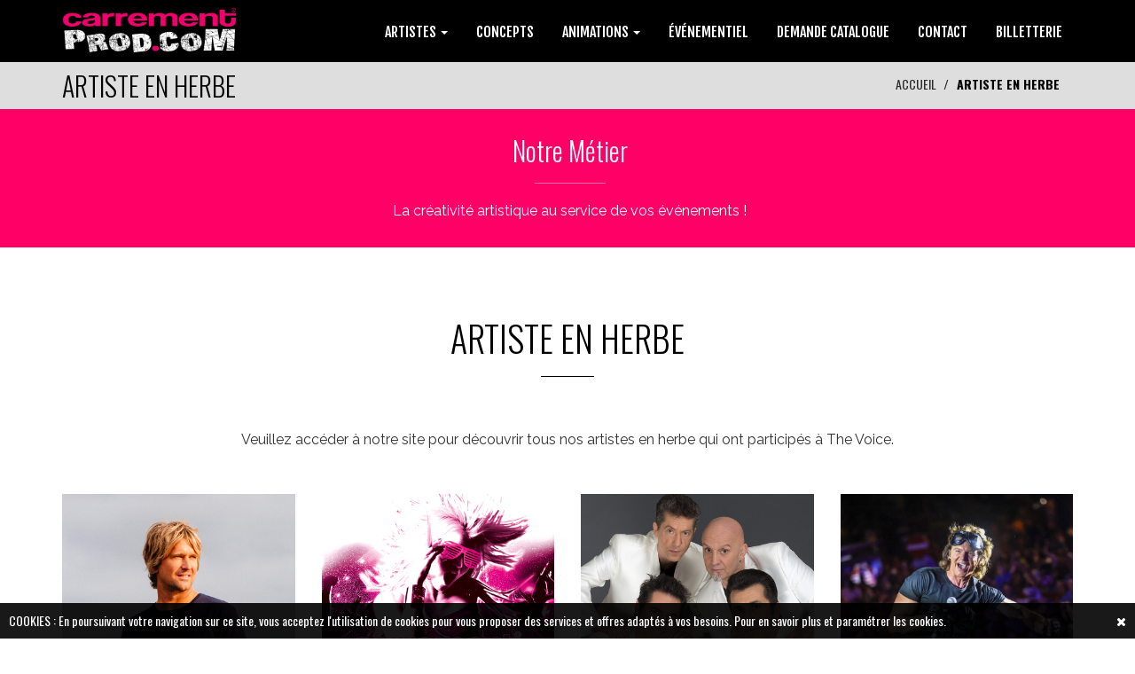

--- FILE ---
content_type: text/html; charset=UTF-8
request_url: https://www.carrementprod.com/artiste-en-herbe.html
body_size: 18997
content:
<!DOCTYPE html>
<html lang="fr">
  <head>
  <meta charset="utf-8">
    <!--[if IE]><meta http-equiv="x-ua-compatible" content="IE=9" /><![endif]-->
    <meta name="viewport" content="width=device-width, initial-scale=1">
    <title>ARTISTE EN HERBE - CARREMENT PROD</title>
    <meta charset="utf-8">
    <meta name="format-detection" content="telephone=no" />
    <meta name="keywords" content="artiste en herbe, societe organisatrice de spectacle, event lyon, agence de spectacle cantal, location machine a mousse 54, location canon mousse moins chers, vip romain des marseillais, programmation festival paris, organisation de soiree prestige, agence de spectacles dordogne, agence de spectacles var, une location de salle pour une soir, location canon neige 53, acheter un spectacle auvergne rhone alpes, louer didier gustin officiel, location machine a mousse 52, la petite culotte en spectacle, danseur dancefloor, systheme de sonorisation professionnel l acoustic, evenementiel toulouse, carement dancefloor" />
    <meta name="description" content="Veuillez accéder à notre site pour découvrir tous nos artistes en herbe qui ont participés à The Voice. " />
        <meta name="rating" content="general">
    <meta name="language" content="fr">
    <meta name="author" content="CARREMENT PROD &reg;" />
    <meta name="geography" content="SAINT CERE, France, 46400" />
    <meta name="copyright" content="2026 CARREMENT PROD &reg;">
    <meta name="date-creation-yyyymmdd" content="20251225">
    <meta name="Date-Revision-yyyymmdd" content="20260123">
    <meta name="expires" content="never">
    <meta name="revisit-after" content="15 days">
    <meta name="robots" content="all">
       
    <meta name="mobile-web-app-capable" content="yes">
    <meta name="apple-mobile-web-app-capable" content="yes">
    <meta name="apple-mobile-web-app-status-bar-style" content="black">
    <meta name="apple-mobile-web-app-title" content="CARREMENT PROD">
    
    
    <meta property="og:title" content="ARTISTE EN HERBE - CARREMENT PROD" />
    <meta property="og:description" content="Veuillez accéder à notre site pour découvrir tous nos artistes en herbe qui ont participés à The Voice. " />
    <meta property="og:type" content="website" />
    <meta property="og:url" content="https://www.carrementprod.com/artiste-en-herbe.html" />
    <meta property="og:image" content="https://www.carrementprod.com/img/logo_fb.jpg" />
    <meta property="og:site_name" content="CARREMENT PROD" />
    
    <meta http-equiv="x-dns-prefetch-control" content="on" />
    
    <link rel="shortcut icon" href="img/favicon.ico" type="image/x-icon">
    <link rel="apple-touch-icon" href="img/apple-touch-icon.png">
    <link rel="apple-touch-icon" sizes="72x72" href="img/apple-touch-icon-72x72.png">
    <link rel="apple-touch-icon" sizes="114x114" href="img/apple-touch-icon-114x114.png">

    <link rel="stylesheet" href="https://code.jquery.com/ui/1.11.4/themes/smoothness/jquery-ui.css">
    <link rel="stylesheet" type="text/css"  href="css/bootstrap.css">
    <link rel="stylesheet" type="text/css" href="fonts/font-awesome/css/font-awesome.css">
    <link rel="stylesheet" type="text/css" href="fonts/icons/flaticon.css">
	<link rel="stylesheet" href="css/nivo-lightbox.css" >
    <link rel="stylesheet" href="css/nivo_lightbox_themes/default/default.css">
	
    <link rel="stylesheet" type="text/css" href="css/dcsns_wall.css" media="all" />
    
    <link rel="stylesheet" type="text/css" href="css/jquery.bxslider.css">
    <link href="css/owl.carousel.css" rel="stylesheet" media="screen">
    <link href="css/owl.theme.css" rel="stylesheet" media="screen">
	
    <link rel="stylesheet" type="text/css"  href="css/style.css?d=20260125194458">
    <link rel="stylesheet" type="text/css" href="css/menu2.css?d=20260125194458">
	<link rel="stylesheet" type="text/css" href="css/responsive.css?d=20260125194458">
    <link rel="stylesheet" type="text/css" href="css/animate.css?d=20260125194458">



    <!-- Variable color
    ================================================== -->
    <style>
html { font-family: 'oswald', sans-serif !important; }

#general { width:1170px; margin:auto; position:relative;}

#btn_up { display:none;bottom:50px;position:fixed;z-index:3000;right:20px;background:rgb(0,0,0);color:#fff;padding:16px 20px;cursor:pointer;border-radius:4px; }
#btn_up:hover { background:#FF0066; }
h1 { font-family: 'Oswald', sans-serif!important; }
h2 { font-family: 'Oswald', sans-serif!important; }
h3 { font-family: 'Oswald', sans-serif!important; }
h4 { font-family: 'Oswald', sans-serif!important; }
h5 { font-family: 'Oswald', sans-serif!important; }
	
.numbering { background: url(img/photo1_6dd13077171322f47489787d3da91ff1.jpg) no-repeat center top fixed; background-size: cover; }
.en-cta { background:#FF0066 url(img/photo2_33062a2b52b5cb3652c3ee4bb6321638.jpg); }
.en-cta .overlay {
	background-color:rgba(0,0,0,0.60);	
	background-image:url(../img/pattern.png) !important;
}
.en-cta h2 {
text-shadow: 4px 4px 4px black, 4px 4px 4px black;
}
.en-cta small {
text-shadow: 4px 4px 4px black, 4px 4px 4px black;
}
#cssmenu > ul > li > a { padding: 15px 20px;
border-bottom: 1px solid #fff;cursor: pointer;z-index: 2;font-size: 14px; text-decoration: none; color: #ffffff;text-shadow: 0 1px 1px rgba(0, 0, 0, 0.35);background: #000000;background:webkit-linear-gradient(#000000, #000000);background:-moz-linear-gradient(#000000, #000000);background: -o-linear-gradient(#000000, #000000); background: -ms-linear-gradient(#000000, #000000); background: linear-gradient(#000000, #000000);box-shadow: inset 0 1px 0 rgba(255, 255, 255, 0.15); }
#cssmenu > ul > li > a:hover { background:#FF0066; color:#FFFFFF; /*border:1px solid #000000;*/}
.widget a:hover { color:#fff;}
a:hover,
a:focus { color:#000000; }
a.logo.navbar-brand { color:#FF0066;}
#main-menu { background:#000000; }
#main-menu.navbar-default .navbar-nav > .active > a,
#main-menu.navbar-default .navbar-nav > .active > a:hover,
#main-menu.navbar-default .navbar-nav > .active > a:focus,
#main-menu.navbar-default .navbar-nav > li > a:hover,
#main-menu.navbar-default .navbar-nav > li > a:focus { background:#000000; }
ol.social-icons li:hover a { background:#000000; }
.dropdown-menu { background-color:#000000; }
a.read-more>span { color:#000000; }
#en-header { color:#000000; }
#en-header .breadcrumb > .active { color:#000000; }
.section-title hr { border-color:#000000; }
.service h4 { color:#000000; }
.service:hover>a h4 { color:#000000; }
ul.cat li a:hover,
ul.cat li a:focus,
ul.cat li a:active,
ul.cat li a.active { border-top: 2px solid #000000; border-bottom: 2px solid #000000; }
ul.cat li a {
	font-family: 'Oswald', sans-serif!important; font-size:16px;
    padding: 10px 5px;
    border-top: 2px solid #FF0066;
    border-bottom: 2px solid #FF0066;
}

.testimonial.color .overlay { background-color:#000000; }

ul.cot li a:hover,
ul.cot li a:focus,
ul.cot li a:active,
ul.cot li a.active { border-top: 2px solid #000000; border-bottom: 2px solid #000000; }
ul.cot li a {
    padding: 10px 5px;
    border-top: 2px solid #FF0066;
    border-bottom: 2px solid #FF0066;
}

.news>a h4 { color:#333; }
.news:hover>a h4 { color:#FF0066; }
.news>hr { border-color:#FF0066; }

.news .read-more { color:#fff;}
.news .read-more:hover { color:#000000;}

.newsInd .read-more { color:#333;}
.newsInd .read-more:hover { color:#000000;}

.bottom-footer a { color:#000000; }
.bottom-footer a:hover { color:#FF0066; }
.mail { color:#FF0066;}

.widget .media:hover a h5 { color:#000000; }
.section-title h2 { color:#000000; }
.widget-title h4 { text-transform: uppercase; color: #FFFFFF; }
.widget-title hr { border-color:#FFFFFF; }
.widget li i,
.widget a { color:#FFFFFF; }
#en-footer .footer-content { color:#FFFFFF; }
.service .read-more:hover { color:#000000 !important;}
#en-service .service .read-more { color:#000000 !important;}
#en-service .service .read-more:hover { color:#fff !important;}
#en-news .read-more { color:#fff;}
#en-news .read-more:hover { color:#000000;}

/*=====================
  Couleur 2
=====================*/
#en-footer .footer-content { background: #FF0066; }
#top-menu { border-top: 4px solid #FF0066; }

.c1 { background: rgba(255,0,102,1); }
.c2 { background: rgba(255,0,102,0.90); }
.c3 { background: rgba(255,0,102,0.80); }
.c4 { background: rgba(255,0,102,0.70); }
.c5 { background: rgba(255,0,102,0.60); }
.c6 { background: rgba(255,0,102,0.50); }

.testimonial .section-title h2 { color:#FF0066 !important;}
.testimonial .section-title hr { border-color:#FF0066 !important;}
.logo { color:#FF0066;}
#subscribe { background:#FF0066;}
#main-menu.navbar-default .navbar-nav > .active > a,
#main-menu.navbar-default .navbar-nav > .active > a:hover,
#main-menu.navbar-default .navbar-nav > .active > a:focus,
#main-menu.navbar-default .navbar-nav > li > a:hover,
#main-menu.navbar-default .navbar-nav > li > a:focus { border-color:#FF0066; color:#FF0066;}
.object{ color:#000000;}
/*=====================
  Couleur 3
=====================*/
#en-header { background-color:#dedede; }
#en-services { background:#FFFFFF; }	
#en-testimonials .read-more { color:#FFFFFF;}
#home { display:none;}
#header-slider { display:block;}
.actu-link:hover { color:#FF0066}
.footer-logo { color:#FFFFFF !important; }
#myMenu { padding-right:0px; padding-left:0px; float:right;}
#myMenu ul { float:none;}
#myMenu li { /*width:25%;*/}
#myMenu li li { width:100%; }
#myMenu li li a { font-size:16px; text-align:left; }
#myMenu li a { text-align:center;}
#myMenu { font-family: 'Fjalla One', sans-serif; }
#myMenu .caret { color:#FFFFFF;}
.dropdown-menu > li > a:focus,
.dropdown-menu > li > a:hover {
	background:#FF0066;
	color:#fff;
}
.dropdown-smenu > li > a { width:100%; }
.dropdown-smenu > li > a:focus,
.dropdown-smenu > li > a:hover {
	color:#FF0066 !important;
}
.hover-bg .hover-text.off {
	background:#FF0066;	
}
.testimonial .owl-theme .owl-controls .owl-page.active span,
.owl-theme .owl-controls .owl-page.active span {
	background:#FF0066;	
}
.no-padding { padding-left:0px !important; padding-right:0px !important;}
.btn-carrement { background:#FF0066; color:#FFFFFF; padding:10px 30px;}
.btn-carrement:hover { background:#000000; color:#FFFFFF;}

.ui-state-active, .ui-widget-content .ui-state-active, .ui-widget-header .ui-state-active { background: #FF0066; }
#support { position:fixed; right:20px; background:#FF0066; color:#fff; z-index:3001; cursor:pointer;}
</style>    
    <link href='https://fonts.googleapis.com/css?family=Montserrat:400,700' rel='stylesheet' type='text/css'>
    <link href='https://fonts.googleapis.com/css?family=Muli:300,400,300italic,400italic' rel='stylesheet' type='text/css'>
    <link href='https://fonts.googleapis.com/css?family=Montserrat+Subrayada:400,700' rel='stylesheet' type='text/css'>
    <link href='https://fonts.googleapis.com/css?family=Raleway:500,600,700,100,800,900,400,200,300' rel='stylesheet' type='text/css'>
	<link href='https://fonts.googleapis.com/css?family=Catamaran:400,500,700&subset=latin,latin-ext' rel='stylesheet' type='text/css'>
    
	<script type="text/javascript" src="js/modernizr.custom.js"></script>
	<script type="text/javascript" src="js/jquery.1.11.1.js"></script>
    <!--<script type="text/javascript" src="https://maps.google.com/maps/api/js?language=fr"></script>
	<script src="js/gmap3.js"></script>-->
    <script type="text/javascript" src="js/menu2.js"></script>
    


    <!-- HTML5 shim and Respond.js for IE8 support of HTML5 elements and media queries -->
    <!-- WARNING: Respond.js doesn't work if you view the page via file:// -->
    <!--[if lt IE 9]>
      <script src="https://oss.maxcdn.com/html5shiv/3.7.2/html5shiv.min.js"></script>
      <script src="https://oss.maxcdn.com/respond/1.4.2/respond.min.js"></script>
    <![endif]-->

<script type="application/ld+json">
{
    "@context": "https://schema.org",
    "@graph": [
        {
            "@type": "Organization",
            "@id": "https://www.carrementprod.com/#organization",
            "name": "CARREMENT PROD",
            "url": "https://www.carrementprod.com/",
            "logo": "https://www.carrementprod.com/img/logo_71da39eb385f5cf588371457748f3a47.png",
            "sameAs": [
                "https://www.facebook.com/carrementprod/",
                "https://www.instagram.com/carrementprod/"
            ],
            "contactPoint": {
                "@type": "ContactPoint",
                "telephone": "05 65 14 06 33",
                "email": "contact@carrementprod.com",
                "contactType": "customer service",
                "areaServed": "FR",
                "availableLanguage": [
                    "fr",
                    "en"
                ]
            }
        },
        {
            "@type": "WebSite",
            "@id": "https://www.carrementprod.com/#website",
            "url": "https://www.carrementprod.com/",
            "name": "CARREMENT PROD",
            "publisher": {
                "@id": "https://www.carrementprod.com/#organization"
            },
            "inLanguage": "fr"
        },
        {
            "@type": "WebPage",
            "@id": "https://www.carrementprod.com/#webpage",
            "url": "https://www.carrementprod.com/",
            "name": "ARTISTE EN HERBE - CARREMENT PROD",
            "isPartOf": {
                "@id": "https://www.carrementprod.com/#website"
            },
            "about": {
                "@id": "https://www.carrementprod.com/#organization"
            },
            "inLanguage": "fr"
        },
        {
            "@type": "ItemList",
            "@id": "https://www.carrementprod.com/#main-menu",
            "name": "Menu principal",
            "itemListElement": [
                {
                    "@type": "SiteNavigationElement",
                    "position": 1,
                    "name": "ARTISTES",
                    "url": "https://www.carrementprod.com/artistes.html",
                    "itemListElement": [
                        {
                            "@type": "SiteNavigationElement",
                            "position": 1,
                            "name": "CHANTEURS",
                            "url": "https://www.carrementprod.com/chanteurs.html"
                        },
                        {
                            "@type": "SiteNavigationElement",
                            "position": 2,
                            "name": "DJ'S",
                            "url": "https://www.carrementprod.com/djs.html"
                        },
                        {
                            "@type": "SiteNavigationElement",
                            "position": 3,
                            "name": "HUMORISTES",
                            "url": "https://www.carrementprod.com/humoristes.html"
                        },
                        {
                            "@type": "SiteNavigationElement",
                            "position": 4,
                            "name": "CABARETS",
                            "url": "https://www.carrementprod.com/cabarets.html"
                        },
                        {
                            "@type": "SiteNavigationElement",
                            "position": 5,
                            "name": "MAGIE",
                            "url": "https://www.carrementprod.com/magie.html"
                        }
                    ]
                },
                {
                    "@type": "SiteNavigationElement",
                    "position": 2,
                    "name": "CONCEPTS",
                    "url": "https://www.carrementprod.com/concepts.html"
                },
                {
                    "@type": "SiteNavigationElement",
                    "position": 3,
                    "name": "ANIMATIONS",
                    "url": "https://www.carrementprod.com/animations.html",
                    "itemListElement": [
                        {
                            "@type": "SiteNavigationElement",
                            "position": 1,
                            "name": "PERFORMERS",
                            "url": "https://www.carrementprod.com/performers.html"
                        },
                        {
                            "@type": "SiteNavigationElement",
                            "position": 2,
                            "name": "SPORTIVES",
                            "url": "https://www.carrementprod.com/sportives.html"
                        }
                    ]
                },
                {
                    "@type": "SiteNavigationElement",
                    "position": 4,
                    "name": "ÉVÉNEMENTIEL",
                    "url": "https://www.carrementprod.com/evenementiel.html"
                },
                {
                    "@type": "SiteNavigationElement",
                    "position": 5,
                    "name": "DEMANDE CATALOGUE",
                    "url": "https://www.carrementprod.com/demande-catalogue.html"
                },
                {
                    "@type": "SiteNavigationElement",
                    "position": 6,
                    "name": "CONTACT",
                    "url": "https://www.carrementprod.com/contact.html"
                },
                {
                    "@type": "SiteNavigationElement",
                    "position": 7,
                    "name": "PHOTOS",
                    "url": "https://www.carrementprod.com/photos.html"
                },
                {
                    "@type": "SiteNavigationElement",
                    "position": 8,
                    "name": "Billetterie",
                    "url": "https://billetterie.carrementprod.com/"
                }
            ]
        },
        {
            "@type": "ItemList",
            "@id": "https://www.carrementprod.com/#footer-menu",
            "name": "Menu footer",
            "itemListElement": [
                {
                    "@type": "SiteNavigationElement",
                    "position": 1,
                    "name": "Mentions légales",
                    "url": "https://www.carrementprod.com/mentions-legales.html"
                },
                {
                    "@type": "SiteNavigationElement",
                    "position": 2,
                    "name": "Confidentialité",
                    "url": "https://www.carrementprod.com/confidentialite.html"
                }
            ]
        },
        {
            "@type": "BlogPosting",
            "headline": "Catalogue 2026",
            "datePublished": "2026-01-05T00:00:00+01:00",
            "dateModified": "2026-01-05T00:00:00+01:00",
            "author": {
                "@id": "https://www.carrementprod.com/#organization"
            },
            "publisher": {
                "@id": "https://www.carrementprod.com/#organization"
            },
            "mainEntityOfPage": {
                "@id": "https://www.carrementprod.com/#webpage"
            },
            "image": "https://www.carrementprod.com/img/actu_7738ca425021076e8f88e58fc86669a0.png",
            "articleSection": "Actualités",
            "inLanguage": "fr",
            "url": "https://www.carrementprod.com/actu-catalogue-2026.html"
        },
        {
            "@type": "BlogPosting",
            "headline": "Tournée ÇA DERAILLE",
            "datePublished": "2024-06-18T00:00:00+02:00",
            "dateModified": "2024-06-18T00:00:00+02:00",
            "author": {
                "@id": "https://www.carrementprod.com/#organization"
            },
            "publisher": {
                "@id": "https://www.carrementprod.com/#organization"
            },
            "mainEntityOfPage": {
                "@id": "https://www.carrementprod.com/#webpage"
            },
            "image": "https://www.carrementprod.com/img/actu_b3ed8fb8430e2fee96e07e7d1b12fe14.jpg",
            "articleSection": "Actualités",
            "inLanguage": "fr",
            "url": "https://www.carrementprod.com/actu-tournee-Ça-deraille.html"
        },
        {
            "@type": "BlogPosting",
            "headline": "Tournée CARREMENT SOLEIL",
            "datePublished": "2024-06-18T00:00:00+02:00",
            "dateModified": "2024-06-18T00:00:00+02:00",
            "author": {
                "@id": "https://www.carrementprod.com/#organization"
            },
            "publisher": {
                "@id": "https://www.carrementprod.com/#organization"
            },
            "mainEntityOfPage": {
                "@id": "https://www.carrementprod.com/#webpage"
            },
            "image": "https://www.carrementprod.com/img/actu_08b394cb713f991053264a749c5bca5b.png",
            "articleSection": "Actualités",
            "inLanguage": "fr",
            "url": "https://www.carrementprod.com/actu-tournee-carrement-soleil.html"
        },
        {
            "@type": "BlogPosting",
            "headline": "TOURNEE Show Case - Patrick Sébastien",
            "datePublished": "2024-02-12T00:00:00+01:00",
            "dateModified": "2024-02-12T00:00:00+01:00",
            "author": {
                "@id": "https://www.carrementprod.com/#organization"
            },
            "publisher": {
                "@id": "https://www.carrementprod.com/#organization"
            },
            "mainEntityOfPage": {
                "@id": "https://www.carrementprod.com/#webpage"
            },
            "image": "https://www.carrementprod.com/img/actu_286d4ca4714189e1bc46ae5f0aa2c4d3.jpg",
            "articleSection": "Actualités",
            "inLanguage": "fr",
            "url": "https://www.carrementprod.com/actu-tournee-show-case--patrick-sebastien.html"
        },
        {
            "@type": "BlogPosting",
            "headline": "POUPET DÉRAILLE",
            "datePublished": "2023-05-31T00:00:00+02:00",
            "dateModified": "2023-05-31T00:00:00+02:00",
            "author": {
                "@id": "https://www.carrementprod.com/#organization"
            },
            "publisher": {
                "@id": "https://www.carrementprod.com/#organization"
            },
            "mainEntityOfPage": {
                "@id": "https://www.carrementprod.com/#webpage"
            },
            "image": "https://www.carrementprod.com/img/actu_d8950967c189e0a5a673fc8df8e716f4.07",
            "articleSection": "Actualités",
            "inLanguage": "fr",
            "url": "https://www.carrementprod.com/actu-poupet-deraille.html"
        },
        {
            "@type": "BlogPosting",
            "headline": "BOBITAL DÉRAILLE",
            "datePublished": "2023-03-13T00:00:00+01:00",
            "dateModified": "2023-03-13T00:00:00+01:00",
            "author": {
                "@id": "https://www.carrementprod.com/#organization"
            },
            "publisher": {
                "@id": "https://www.carrementprod.com/#organization"
            },
            "mainEntityOfPage": {
                "@id": "https://www.carrementprod.com/#webpage"
            },
            "image": "https://www.carrementprod.com/img/actu_aa01b83dc9c7a170e1193410d8fdb52d.png",
            "articleSection": "Actualités",
            "inLanguage": "fr",
            "url": "https://www.carrementprod.com/actu-bobital-deraille.html"
        },
        {
            "@type": "BlogPosting",
            "headline": "FESTIVAL DE BANDAS COMDON",
            "datePublished": "2023-01-30T00:00:00+01:00",
            "dateModified": "2023-01-30T00:00:00+01:00",
            "author": {
                "@id": "https://www.carrementprod.com/#organization"
            },
            "publisher": {
                "@id": "https://www.carrementprod.com/#organization"
            },
            "mainEntityOfPage": {
                "@id": "https://www.carrementprod.com/#webpage"
            },
            "image": "https://www.carrementprod.com/img/actu_e2cd7ad408277af37ac3607b67a977d3.17",
            "articleSection": "Actualités",
            "inLanguage": "fr",
            "url": "https://www.carrementprod.com/actu-festival-de-bandas-comdon.html"
        },
        {
            "@type": "BlogPosting",
            "headline": "CARREMENT SOLEIL",
            "datePublished": "2022-11-22T00:00:00+01:00",
            "dateModified": "2022-11-22T00:00:00+01:00",
            "author": {
                "@id": "https://www.carrementprod.com/#organization"
            },
            "publisher": {
                "@id": "https://www.carrementprod.com/#organization"
            },
            "mainEntityOfPage": {
                "@id": "https://www.carrementprod.com/#webpage"
            },
            "image": "https://www.carrementprod.com/img/actu_d4a3b62b6d50464963cb4edca32e4233.png",
            "articleSection": "Actualités",
            "inLanguage": "fr",
            "url": "https://www.carrementprod.com/actu-carrement-soleil.html"
        },
        {
            "@type": "BlogPosting",
            "headline": "LA FOLIE DES ANNEES 80",
            "datePublished": "2022-10-31T00:00:00+01:00",
            "dateModified": "2022-10-31T00:00:00+01:00",
            "author": {
                "@id": "https://www.carrementprod.com/#organization"
            },
            "publisher": {
                "@id": "https://www.carrementprod.com/#organization"
            },
            "mainEntityOfPage": {
                "@id": "https://www.carrementprod.com/#webpage"
            },
            "image": "https://www.carrementprod.com/img/actu_a45b1b87a43b2275bc874d7a09e30580.png",
            "articleSection": "Actualités",
            "inLanguage": "fr",
            "url": "https://www.carrementprod.com/actu-la-folie-des-annees-80.html"
        },
        {
            "@type": "BlogPosting",
            "headline": "Concert Ridsa / Eko Eko",
            "datePublished": "2022-10-18T00:00:00+02:00",
            "dateModified": "2022-10-18T00:00:00+02:00",
            "author": {
                "@id": "https://www.carrementprod.com/#organization"
            },
            "publisher": {
                "@id": "https://www.carrementprod.com/#organization"
            },
            "mainEntityOfPage": {
                "@id": "https://www.carrementprod.com/#webpage"
            },
            "image": "https://www.carrementprod.com/img/actu_d216776c46905fa09f3b7f605b57ef94.png",
            "articleSection": "Actualités",
            "inLanguage": "fr",
            "url": "https://www.carrementprod.com/actu-concert-ridsa-eko-eko.html"
        },
        {
            "@type": "ItemList",
            "@id": "https://www.carrementprod.com/#catalogue-artistes",
            "name": "Catalogue d'artistes",
            "itemListElement": [
                {
                    "@type": "MusicGroup",
                    "name": "DJ STARLIGHT",
                    "url": "https://www.carrementprod.com/dj-starlight.html",
                    "image": "https://www.carrementprod.com/photo_catalogue/",
                    "genre": "ARTISTES",
                    "sameAs": []
                },
                {
                    "@type": "MusicGroup",
                    "name": "CARREMENT FIESTA",
                    "url": "https://www.carrementprod.com/carrement-fiesta.html",
                    "image": "https://www.carrementprod.com/photo_catalogue/",
                    "genre": "CONCEPTS",
                    "sameAs": []
                },
                {
                    "@type": "MusicGroup",
                    "name": "GÉRARD FERRER",
                    "url": "https://www.carrementprod.com/gerard-ferrer.html",
                    "image": "https://www.carrementprod.com/photo_catalogue/",
                    "genre": "ARTISTES",
                    "sameAs": []
                },
                {
                    "@type": "MusicGroup",
                    "name": "JOSEPH CANTALOU",
                    "url": "https://www.carrementprod.com/joseph-cantalou.html",
                    "image": "https://www.carrementprod.com/photo_catalogue/",
                    "genre": "ARTISTES",
                    "sameAs": []
                },
                {
                    "@type": "MusicGroup",
                    "name": "THIERRY CHAM",
                    "url": "https://www.carrementprod.com/thierry-cham.html",
                    "image": "https://www.carrementprod.com/photo_catalogue/",
                    "genre": "ARTISTES",
                    "sameAs": []
                },
                {
                    "@type": "MusicGroup",
                    "name": "MAGIE ET HUMOUR",
                    "url": "https://www.carrementprod.com/magie-et-humour.html",
                    "image": "https://www.carrementprod.com/photo_catalogue/",
                    "genre": "ARTISTES",
                    "sameAs": []
                },
                {
                    "@type": "MusicGroup",
                    "name": "TOM FRAGER",
                    "url": "https://www.carrementprod.com/tom-frager.html",
                    "image": "https://www.carrementprod.com/photo_catalogue/",
                    "genre": "ARTISTES",
                    "sameAs": []
                },
                {
                    "@type": "MusicGroup",
                    "name": "AMANDINE BOURGEOIS",
                    "url": "https://www.carrementprod.com/amandine-bourgeois.html",
                    "image": "https://www.carrementprod.com/photo_catalogue/",
                    "genre": "ARTISTES",
                    "sameAs": []
                },
                {
                    "@type": "MusicGroup",
                    "name": "LA COMPAGNIE CRÉOLE",
                    "url": "https://www.carrementprod.com/la-compagnie-creole.html",
                    "image": "https://www.carrementprod.com/photo_catalogue/",
                    "genre": "ARTISTES",
                    "sameAs": [
                        "https://www.facebook.com/compagniecreole",
                        "https://www.instagram.com/lacompagniecreoleofficiel/"
                    ]
                },
                {
                    "@type": "MusicGroup",
                    "name": "AÉRIEN",
                    "url": "https://www.carrementprod.com/aerien.html",
                    "image": "https://www.carrementprod.com/photo_catalogue/",
                    "genre": "ANIMATIONS",
                    "sameAs": []
                }
            ]
        }
    ]
}</script>     
  <meta name="google-site-verification" content="Kp-JtbC6L7CX8xLhDKTWMX-YhGVAnNmBk_BOQlt0jT8" />
  </head>
  <body>
  	
	<div id="btn_up">
    <i class="fa fa-chevron-up"></i>
    </div>
	
	    
               

    	
<div id="sticky-anchor"></div>
    <nav id="main-menu" class="navbar navbar-default">
        
<div class="container">
            <div id="contLogo">
            
            
            			<a href="index.php?p=1" title="CARREMENT PROD" hreflang="fr">
            <img src="img/logo_71da39eb385f5cf588371457748f3a47.png" alt="CARREMENT PROD">
            </a>
						            </div>
            
            <div class="navbar-header">
                <button type="button" class="navbar-toggle collapsed" data-toggle="collapse" data-target="#myMenu">
                    <i class="fa fa-list-ul"></i>
                </button>
            </div>

            <!-- Collect the nav links, forms, and other content for toggling -->
            
            <div class="collapse navbar-collapse" id="myMenu">
                                <ul class="nav navbar-nav navbar-left">
                	
                    
                                                 	
                    <li class="dropdown">
                    	<a href="artistes.html" class="dropdown-toggle" data-toggle="dropdown" role="button" aria-expanded="false">ARTISTES                        
                                                <span class="caret"></span>
                                                </a>
                        
                        	                        	<ul class="dropdown-menu" role="menu">
                        	
								                                
                                <li>
                                    <a href="chanteurs.html">
                                    CHANTEURS                                    
                                                                    
                                    </a>
                                    
                                    	                                    
                            	</li>
                            									                                
                                <li>
                                    <a href="djs.html">
                                    DJ'S                                    
                                                                    
                                    </a>
                                    
                                    	                                    
                            	</li>
                            									                                
                                <li>
                                    <a href="humoristes.html">
                                    HUMORISTES                                    
                                                                    
                                    </a>
                                    
                                    	                                    
                            	</li>
                            																	                                
                                <li>
                                    <a href="cabarets.html">
                                    CABARETS                                    
                                                                    
                                    </a>
                                    
                                    	                                    
                            	</li>
                            									                                
                                <li>
                                    <a href="magie.html">
                                    MAGIE                                    
                                                                    
                                    </a>
                                    
                                    	                                    
                            	</li>
                            									                            </ul>
                            
							                        
                    </li>
                                                                     	
                    <li class="">
                    	<a href="concepts.html">CONCEPTS                        
                                                </a>
                        
                        	                        
                    </li>
                                                                     	
                    <li class="dropdown">
                    	<a href="animations.html" class="dropdown-toggle" data-toggle="dropdown" role="button" aria-expanded="false">ANIMATIONS                        
                                                <span class="caret"></span>
                                                </a>
                        
                        	                        	<ul class="dropdown-menu" role="menu">
                        	
								                                
                                <li>
                                    <a href="performers.html">
                                    PERFORMERS                                    
                                                                    
                                    </a>
                                    
                                    	                                    
                            	</li>
                            									                                
                                <li>
                                    <a href="sportives.html">
                                    SPORTIVES                                    
                                                                    
                                    </a>
                                    
                                    	                                    
                            	</li>
                            																																	                            </ul>
                            
							                        
                    </li>
                                                                     	
                    <li class="">
                    	<a href="evenementiel.html">ÉVÉNEMENTIEL                        
                                                </a>
                        
                        	                        
                    </li>
                                                                                
                	                    
                    <li class=""><a href="demande-catalogue.html">DEMANDE CATALOGUE 
					                    </a>
                    	                    </li>
                    
                                        
					                    
                    <li class=""><a href="contact.html">CONTACT 
					                    </a>
                    	                    </li>
                    
                                        
					                    
					                    <li>
                        <a href="https://billetterie.carrementprod.com/">BILLETTERIE</a>
                    </li>
                </ul>
				            </div><!-- /.navbar-collapse -->
</div>
    </nav>

		<div id="container">
        <!-- Content
        ========================-->
        <script src="https://cdn.jsdelivr.net/npm/bootstrap@3.3.7/dist/js/bootstrap.min.js" integrity="sha384-Tc5IQib027qvyjSMfHjOMaLkfuWVxZxUPnCJA7l2mCWNIpG9mGCD8wGNIcPD7Txa" crossorigin="anonymous"></script>
<div id="en-header">
    <div class="container">
        <h2 class="pull-left">ARTISTE EN HERBE</h2>
        <ol class="breadcrumb pull-right">
            <li><a href="index.html" hreflang="fr">ACCUEIL</a></li>
            <li class="active">ARTISTE EN HERBE</li>
        </ol>
    </div>
</div>

            
	  <div class="en-values">
        <div class="container-fluid">
            <div id="contMission" class="row">
                                <div class="col-md-12 text-center nopadding">
                    <div class="values c1" style="background-image:url(img/); background-size:cover; background-repeat:no-repeat; background-position:center center; min-height:100%;">
                        <div class="detail">
                            <h2 style=" ">
                            <a href="">Notre Métier</a>
                            </h2>
                            <hr style=" margin:auto; margin-top:20px; margin-bottom:20px;">
							<p style=" ">La créativité artistique au service de vos événements !</p>
                        </div>
                    </div>
                </div>
                
				            </div>
        </div>
    </div>
<script>
$(document).ready(function(e) {
	var tableau = [];
	for(i = 1; i <= 1; i++) {
	tableau.push($('.c'+i).height()+50);
	}
	hauteur = Math.max.apply(null,tableau);
	$('.values').css('height',''+hauteur+'');
	
});
</script><div id="en-content" title="ARTISTE EN HERBE">
    <div class="container">
        <div class="row">
            <div class="col-sm-12 col-md-12">
                <div class="section-title text-center">
                    <h2>ARTISTE EN HERBE</h2>
                    <hr>
                </div>
            
                <div id="search-results" style="margin-top:40px;" class="text-center">
				
                <p>Veuillez accéder à notre site pour découvrir tous nos artistes en herbe qui ont participés à The Voice. </p>
                    
                    
                    
                    
                            
                    
                    
                </div>
            </div>
        </div>
        
        
                
        <div class="row">
        	<div class="col-md-12 text-center">
        		<div style="margin-top:40px;">
                                
                    
                <div class="row">
				                    
                    
                            
                
				                <div class="col-md-3" style="margin-bottom: 10px;">
                <a accesskey="1" hreflang="fr" lang="Fr-fr" tabindex="1" href="tom-frager.html" data-toggle="popover" data-trigger="hover" data-html="html" data-title="TOM FRAGER" data-content="<div style='min-width:250px;'>Tom Frager est un passionné à la fois par la musique et le surf, il a su combiner ces deux univers pour créer un style unique, à la croisée de la pop, du reggae, du rock et de la soul.&nbsp;Installé en Gironde depuis son enfance, Tom Frager se fait d’abord connaître comme surfeur professionnel, membre de l’équipe de France. En parallèle, il fonde le groupe Gwayav’, avec lequel il commence à se produire sur scène et à composer ses premiers morceaux.&nbsp;En 2009, il rencontre un immense succès grâce à son titre « Lady Melody », un tube à la fois doux et entraînant qui se classe numéro 1 des ventes en France pendant plusieurs semaines. Ce morceau, aux sonorités reggae et pop, devient rapidement un hymne de l’été et révèle son univers positif, solaire et sincère.&nbsp;Depuis, Tom Frager a sorti plusieurs albums, dont « Better Days », « Carnet de route » et « Au large du temps », dans lesquels il continue d’explorer des thèmes qui lui tiennent à cœur : la liberté, la nature, l’amour et le voyage.&nbsp;Artiste engagé et authentique, Tom Frager défend une musique porteuse de bonne humeur, de tolérance et d’évasion, qui reflète parfaitement son mode de vie entre mer, musique et humanité.</div>"><img src="photo_catalogue/principale_206_70e292955485c36f7c6ab0c8ac64f17c.jpg" alt="TOM FRAGER" class="img-responsive" title="TOM FRAGER"></a>
                    
                <a hreflang="fr" class="btn btn-block btn-carrement" style="margin-bottom:15px;" title="TOM FRAGER" href="tom-frager.html">TOM FRAGER</a>
                </div>
                                <div class="col-md-3" style="margin-bottom: 10px;">
                <a accesskey="2" hreflang="fr" lang="Fr-fr" tabindex="2" href="carrement-dancefloor.html" data-toggle="popover" data-trigger="hover" data-html="html" data-title="CARREMENT DANCEFLOOR" data-content="<div style='min-width:250px;'>Le concept Carrément Dancefloor en tournée dans toute la France avec Plateau Deejay's, Artistes, Danseuses, Performers Live, Effets Spéciaux, Show Laser, Méga Sound System, Light &amp; Fire, Kados pour un des plus gros show dancefloor de France avec les artistes du moment.
La team Carrément Dancefloor restera fidèle à son leitmotiv : concevoir et imaginer des Dancefloors toujours plus survoltés pour une ambiance et un rendu artistique unique.
Les lieux les plus insolites, transformés en dancefloor géant, pour vivre des soirées Carrément exceptionnelles. Une programmation très hétéroclite pour faire de votre événement à la fois un concert géant et une soirée surréaliste digne des clubs d’Ibiza.</div>"><img src="photo_catalogue/principale_26_69776911a348aa7cc0874f1397eb9714.jpg" alt="CARREMENT DANCEFLOOR" class="img-responsive" title="CARREMENT DANCEFLOOR"></a>
                    
                <a hreflang="fr" class="btn btn-block btn-carrement" style="margin-bottom:15px;" title="CARREMENT DANCEFLOOR" href="carrement-dancefloor.html">CARREMENT DANCEFLOOR</a>
                </div>
                                <div class="col-md-3" style="margin-bottom: 10px;">
                <a accesskey="3" hreflang="fr" lang="Fr-fr" tabindex="3" href="les-forbans.html" data-toggle="popover" data-trigger="hover" data-html="html" data-title="LES FORBANS" data-content="<div style='min-width:250px;'>L'aventure des Forbans débute au début des années 1980 avec Albert Kassabi et Michel Papain qui ont la même passion pour la musique.
Ils décident alors de monter leur propre groupe avec d'autres musiciens à savoir Patrick Papain, Jean-Louis Bergerin, Dominique Lupo ainsi que Christophe Camilotte. La formation répète principalement dans les garages avant de sortir son premier disque intitulé «Le rock des copains». Par la suite, le guitariste Christophe Camilotte décide de quitter le groupe, il sera remplacé par Philippe Masse.
C'est ainsi qu'un an plus tard, ils sortent leur deuxième album intitulé «Chante» qui comprend 14 titres dont entre autres «Quand je serai grand», «Solitude city» et bien entendu «Chante».
«Chante» est à l'origine une chanson du chanteur américain Ernie Maresca qui s'intitule «Shout out» parue en 1962. La version française de la chanson est attribuée aux Chaussettes Noires durant les années 1960. Il faut ensuite attendre une vingtaine d'années pour pouvoir entendre la version des Forbans qui reçoit un très bel accueil de la part du public avec 1,8 millions de disques vendus. Deux ans plus tard, le groupe revient avec un nouvel opus intitulé «Flip flap» qui sera suivi par «Fête la fête» en 1986. Un nouvel album arrive en 1991 et s'intitule «De toi à moi» suivi de «Virage», un an plus tard. Après deux albums supplémentaires, Les Forbans reviennent en 1996 avec «Rock'n Roll story» où ils reprennent les plus grands titres du rock 'n' roll tels «Blue suede shoes» de Carl Perkins, «Great balls of fire» de Jerry Lee Lewis et bien d'autres.C'est au cours d'une de leurs nombreuses représentations que Les Forbans font la rencontre du compositeur et interprète Jesse Garon et décident de collaborer ensemble.Le fruit de cette collaboration ne tarde pas à venir avec la sortie de l'album «D'un commun accord».
Celui-ci comprend 14 titres dont «Par hasard», «Ne m'oublie pas» ou encore «L'histoire du rock 'n' roll».</div>"><img src="photo_catalogue/principale_55_f12bbfbddadd36859eac0a1313c09303.jpg" alt="LES FORBANS" class="img-responsive" title="LES FORBANS"></a>
                    
                <a hreflang="fr" class="btn btn-block btn-carrement" style="margin-bottom:15px;" title="LES FORBANS" href="les-forbans.html">LES FORBANS</a>
                </div>
                                <div class="col-md-3" style="margin-bottom: 10px;">
                <a accesskey="4" hreflang="fr" lang="Fr-fr" tabindex="4" href="boris.html" data-toggle="popover" data-trigger="hover" data-html="html" data-title="BORIS" data-content="<div style='min-width:250px;'>Boris, autoproclamé roi des soirées disco. Citation : “Ce soir, chez Boris, c’est&nbsp;évènement, c’est soirée disco”.
Personnage datant d’une époque où l’on pouvait&nbsp;débrancher le téléphone. Initiateur du “top-délire méga-groove”.En 1995, Boris&nbsp;propose à 2 producteurs de musique belges d’immortaliser Boris,&nbsp;c’est le début de «Soirée disco». Le titre s’est rapidement classé numéro&nbsp;1 du top 50 devant Pascal Obispo ou Florent Pagny, alors que Boris ne chante pas,&nbsp;que le morceau est loin des standards des tubes classiques : il n’y a même pas de&nbsp;rimes dans le texte ! Fin 95, Boris devient disque d’or dans plusieurs pays&nbsp;européens.
- Soirée Disco en forte rotation sur Radio Nostalgie&nbsp; France et Radio Nostalgie Belgique- Le Clip Soirée Disco en rotation réguliere sur C8 et W9,&nbsp;la Chanson Soirée Disco&nbsp; surtout élu en 2022 sur M6 chanson la Plus improbable préferée des Francais &nbsp; &nbsp; « Soirée Disco » revient aussi&nbsp; regulierement dans de nombreux jeux TV&nbsp; avec Quizz musicaux ….les 12 coup de Midi, Un mot peut en cacher un autre, qui veut prendre sa place,&nbsp; etc…&nbsp;La nouvelle génération se filme et improvise des délires au son « Soiree disco » sur les réseaux sociaux , Tik Tok et Instagram.
Alors attention, avec BORIS, « c’est top délire méga groove ! »</div>"><img src="photo_catalogue/principale_52_43a53c1dde4ac9034c6b7e9bf6b271b0.jpeg" alt="BORIS" class="img-responsive" title="BORIS"></a>
                    
                <a hreflang="fr" class="btn btn-block btn-carrement" style="margin-bottom:15px;" title="BORIS" href="boris.html">BORIS</a>
                </div>
                                <div class="col-md-3" style="margin-bottom: 10px;">
                <a accesskey="5" hreflang="fr" lang="Fr-fr" tabindex="5" href="magie-et-oiseaux.html" data-toggle="popover" data-trigger="hover" data-html="html" data-title="MAGIE ET OISEAUX" data-content="<div style='min-width:250px;'>De la poésie à la magie, il n'y a qu'un pas ... ou un battement d'ailes !
Ce magicien vous invite dans son monde merveilleux, d'où surgissent les plus beaux oiseaux de la planète : aras du brésil, cactoès d'Australie, perruches d'Afrique... des perroquets splendides aux couleurs flamboyantes.Lors de moments plus intimistes, le spectateur partage avec l'artiste son amour de la magie et sa complicité avec ses partenaires ailés.</div>"><img src="photo_catalogue/principale_126_cacd0c68852efc15e0cb86f8a456e98a.png" alt="MAGIE ET OISEAUX" class="img-responsive" title="MAGIE ET OISEAUX"></a>
                    
                <a hreflang="fr" class="btn btn-block btn-carrement" style="margin-bottom:15px;" title="MAGIE ET OISEAUX" href="magie-et-oiseaux.html">MAGIE ET OISEAUX</a>
                </div>
                                <div class="col-md-3" style="margin-bottom: 10px;">
                <a accesskey="6" hreflang="fr" lang="Fr-fr" tabindex="6" href="francois-feldman.html" data-toggle="popover" data-trigger="hover" data-html="html" data-title="FRANCOIS FELDMAN" data-content="<div style='min-width:250px;'>Visage important et marquant du monde musical, François Feldman n'en demeure pas moins un personnage discret. Plusieurs millions de disques vendus et des tubes classés dans les meilleures places de charts n'ont pas ébranlé sa force tranquille.
Allure élégante, silhouette élancée, regard pénétrant, malgré la quarantaine annoncée, le sourire reste timide, accentuant le charme tout de douceur et de mystère de cet homme secret. Un caractère réservé difficile à percer, autre qu'au travers de ses compositions.
Chaque album porte la même dualité. Gravité de chansons tourmentées jouxtant la légèreté de titres aux couleurs funky, la musique de François Feldman est généreuse, inventive et dynamique, il a su la distiller avec passion sur les textes de Jean Marie, l'éternel complice. Depuis près de vingt ans, ils forment un tandem qui fonctionne à merveille. Leur longue et fidèle collaboration a dessiné le canevas d'un univers musical particulier. Une curieuse mosaïque de romantisme et de fièvre. Le romantisme, héritage des origines slaves de François, son moi profond ; la fièvre, influence de la musique soul américaine.</div>"><img src="photo_catalogue/principale_56_924a6e035dd784bc00fd91336d1cc827.png" alt="FRANCOIS FELDMAN" class="img-responsive" title="FRANCOIS FELDMAN"></a>
                    
                <a hreflang="fr" class="btn btn-block btn-carrement" style="margin-bottom:15px;" title="FRANCOIS FELDMAN" href="francois-feldman.html">FRANCOIS FELDMAN</a>
                </div>
                                    <div class="clearfix"></div>
                </div>    
                     
                </div>
            </div>
        </div>
        <div class="row">
        	<div class="col-md-12 text-center">
           	  <a hreflang="fr" href="index.php?p=1&k=524&lang=fr" class="btn btn-default" title="RETOURNER A L'ACCUEIL">RETOURNER A L'ACCUEIL</a>
           </div>
		</div>
    </div>
</div>
<script>
$('[data-toggle="popover"]').popover();
$('[data-toggle="tooltip"]').tooltip();
</script>
<div id="en-intro">
        <div class="container">
            <div class="row">
                <div id="animation" class="col-sm-12 col-md-12">
                    <div class="section-title text-center"> <!-- Left Section Title -->
						 
						<h2>PRODUCTION - BOOKING - MANAGEMENT - EVENT</h2>
                        <hr>
                                                
                    </div>
                    
                    <p class="text-center" style="display:block;">
					<br><p style="text-align: center;">La société Carrément Prod est depuis plus de 20 ans spécialisée dans la production d’artistes et de spectacles.</p><p style="text-align: center;">Composée d’équipes de professionnels, Carrément Prod met un point d’honneur à offrir</p><p style="text-align: center;">des prestations clés en main pour toutes vos demandes scéniques.</p><p style="text-align: center;">Quelque soit votre projet nous saurons vous conseiller et vous accompagner afin de réaliser ensemble un évènement unique.</p><p style="text-align: center;">L'art de la réussite consiste à savoir s'entoure des meilleurs.</p><p style="text-align: center;"><br></p><p style="text-align: center;">2006 - #20ANS - 2026&nbsp;</p><p><p style="text-align: center;"><br></p><p style="text-align: center;">Carrément Prod avec Vous, pour Vous, chez Vous !!!</p></p>                              </p>
                </div>
            </div>
        </div>
    </div>
<script>
$(document).ready(function() {
	$(window).scroll(function(){
		animationTexte('wobble','en-intro','animation');
	});
});
</script><section id="en-love">
    <div class="text-center">
        <h2>J'AIME CARREMENT PROD</h2>        
            <div id="socialNet" style="text-align:left; margin-top:20px; display:inline-block;">
                    <div style="float:left; margin-left:10px;">
                    
                    <div class="fb-like" data-href="https://www.carrementprod.com/artiste-en-herbe.html" data-layout="button_count" data-action="like" data-size="large" data-show-faces="false" data-share="true"></div>
                        
                    </div>       
                    <div style="clear:both;"></div>
                    
                    
                </div>
			<script>	        
            $(document).ready(function() {
				$(window).scroll(function(){
				animationTexte('wobble','en-love','socialNet');
				});
			});
            </script>
            
    </div>
<div id="wall">
	<div id="wrapper">
        <div id="container">
            <div id="social-stream"></div>
            
        </div>
	</div>
</div>

</section>


<script type="text/javascript">
jQuery(document).ready(function($){
	/*
	$('#social-stream').dcSocialStream({
		feeds: {
						youtube: {
				id: 'CarrementProd',
				thumb: 'medium',
				out: 'intro,thumb,title,user,share'
			},
						
		},
		rotate: {
			delay: 0
		},
		control: false,
		filter: true,
		wall: true,
		center: true,
		cache: false,
		max: 'limit',
		limit: '20',
		order: 'date,random',
		iconPath: 'images/dcsns-dark/',
		imagePath: 'images/dcsns-dark/',
        url: 'facebook.php'
	});
		
	$('a[rel=facebook]').click( function() {
		openContent();	
	});
	$('a[rel=youtube]').click( function() {
		document.location='https://www.youtube.com/user/CarrementProd';	
	});
	$('a[rel=instagram]').click( function() {
		openContent();	
	});
	*/
});

function openContent() {
	var statut = $('.dcsns-content').css('display');
	if (statut == 'none') {
		$('.dcsns-content').fadeIn(300);	
	}
}
</script>
<section id="subscribe" class="contain">		
	<div class="overlay color">
    	<div class="container">
			<div class="row">
				<div class="col-md-7 subs left">
					<div class="text" style="color:#fff;">
						<h2 style="color:#ffffff;">Vous voulez recevoir la newsletter mensuelle ?</h2>
						<p>Restez informé sur les dernières actualités CARREMENT PROD.</p>
					</div>
					<div class="clear"></div>
				</div>
					
				<div class="col-md-5 subs right">
                	<div id="newsletterForm" style="display:none; padding-right:30px; position:relative;">
                    <div style="position:absolute; right:0px; top:0px; cursor:pointer;" onClick="closeFormNewsletter();"><i class="fa fa-times" aria-hidden="true"></i></div>
                    
					<form role="form" id="subscribe-form" method="post" autocomplete="off">    
                    <div class="success">Votre inscription s'est bien déroulée!</div>
        			<div class="inscrit">Vous êtes déjà inscrit !</div>
                    	<div class="form-group">
                        	<label class="name"><input id="name" type="text" class="name" value="" placeholder="Ajoutez votre nom *" required style="margin-bottom:5px;" onkeyup="javascript:this.value=this.value.toUpperCase();"><span class="error-name">Ajoutez votre nom</span></label>
                            
                            <label class="surname"><input id="surname" type="text" class="name" value="" placeholder="Ajoutez votre prénom *" required style="margin-bottom:5px;" onkeyup="javascript:this.value=this.value.toUpperCase();"><span class="error-surname">Ajoutez votre prénom</span></label>
                            
                            <label class="phone"><input id="phone" type="text" class="phone" value="" placeholder="Ajoutez votre n° mobile" required style="margin-bottom:5px;"><span class="error-phone">* Ajoutez votre n° mobile</span></label>
                            
                            <label class="email"><input id="email" name="email" type="email" class="email" placeholder="Ajoutez votre adresse e-mail *" required ><span class="error-email">Ajoutez votre adresse e-mail</span></label>
                                
						</div>
                        <button type="button" data-type="submit" class="btn btn-send en-btn dark">S'inscrire</button>
                        <input type="hidden" id="owner" value="contact@carrementprod.com">    
                        <input type="hidden" id="sitename" value="CARREMENT PROD">
                    </form>
                    </div>
                    
                    <div id="newsletterBouton">
                    <button type="button" class="btn btn-send en-btn dark" onClick="openFormNewsletter();">S'inscrire à la newsletter</button>
                    </div>        
				</div>
				<div class="clear"></div>
			</div>
		</div>
	</div>	
</section>
<script>
function openFormNewsletter() {
	$('#newsletterForm').fadeIn(500);
	$('#newsletterBouton').fadeOut(500);
}
function closeFormNewsletter() {
	$('#newsletterBouton').fadeIn(500);
	$('#newsletterForm').fadeOut(500);
}
</script>
<div id="en-partners" style="padding:40px 0px;">
        <div class="container">
            <div class="row">
               
				                <div class="col-md-12">
                    <div class="section-title text-center">
                                                <h2>ILS NOUS FONT CONFIANCE</h2>
                        <hr>
                                                
                                                <small></small>
                                            </div>
                </div>
                                
                
                
                <div class="col-md-12">
                    <div id="partners" class="owl-carousel owl-theme"> 
                                        <div class="item" style="text-align:center;">
                        <a style="margin-right:20px;" href="http://brivefestival.com/" target="_blank">
                        <img src="img/part_70.png" class="img-responsive" alt="BRIVE FESTIVAL" title="BRIVE FESTIVAL">
                        </a>
                    </div>
					                    <div class="item" style="text-align:center;">
                        <a style="margin-right:20px;" href="https://www.heritageconstant.com" target="_blank">
                        <img src="img/part_74.jpg" class="img-responsive" alt="HERITAGE CONSTANT" title="HERITAGE CONSTANT">
                        </a>
                    </div>
					                    <div class="item" style="text-align:center;">
                        <a style="margin-right:20px;" href="http://www.groupegarrigue.fr" target="_blank">
                        <img src="img/part_29.jpg" class="img-responsive" alt="GROUPE GARRIGUE" title="GROUPE GARRIGUE">
                        </a>
                    </div>
					                    <div class="item" style="text-align:center;">
                        <a style="margin-right:20px;" href="http://www.benne-sa.fr" target="_blank">
                        <img src="img/part_43.jpg" class="img-responsive" alt="BENNE SA" title="BENNE SA">
                        </a>
                    </div>
					                    <div class="item" style="text-align:center;">
                        <a style="margin-right:20px;" href="http://www.meetings-events-clubmed.fr" target="_blank">
                        <img src="img/part_39.jpg" class="img-responsive" alt="CLUB MED" title="CLUB MED">
                        </a>
                    </div>
					                    <div class="item" style="text-align:center;">
                        <a style="margin-right:20px;" href="http://www.trialurbaindecahors.fr" target="_blank">
                        <img src="img/part_57.jpg" class="img-responsive" alt="TRIAL URBAIN CAHORS" title="TRIAL URBAIN CAHORS">
                        </a>
                    </div>
					                    <div class="item" style="text-align:center;">
                        <a style="margin-right:20px;" href="http://www.becarefulproduction.com" target="_blank">
                        <img src="img/part_38.jpg" class="img-responsive" alt="BE CAREFUL PRODUCTION" title="BE CAREFUL PRODUCTION - Développement de Site Internet - Création affiches, flyers, cartes de visite, invitations, etc...">
                        </a>
                    </div>
					                    <div class="item" style="text-align:center;">
                        <a style="margin-right:20px;" href="https://www.sndiffusion.fr/" target="_blank">
                        <img src="img/part_67.jpg" class="img-responsive" alt="SN DIFFUSION" title="SN DIFFUSION">
                        </a>
                    </div>
					                    <div class="item" style="text-align:center;">
                        <a style="margin-right:20px;" href="http://www.meulebleue.fr/" target="_blank">
                        <img src="img/part_66.png" class="img-responsive" alt="GRAND PRIX MEULE BLEU" title="GRAND PRIX MEULE BLEU">
                        </a>
                    </div>
					                    <div class="item" style="text-align:center;">
                        <a style="margin-right:20px;" href="http://www.festival-poupet.com" target="_blank">
                        <img src="img/part_41.jpg" class="img-responsive" alt="FESTIVAL DE POUPET" title="FESTIVAL DE POUPET">
                        </a>
                    </div>
					                    <div class="item" style="text-align:center;">
                        <a style="margin-right:20px;" href="https://www.disneylandparis.com/fr-fr/" target="_blank">
                        <img src="img/part_73.gif" class="img-responsive" alt="DISNEYLAND PARIS " title="DISNEYLAND PARIS ">
                        </a>
                    </div>
					                    <div class="item" style="text-align:center;">
                        <a style="margin-right:20px;" href="https://www.lesarcs.com/paradiski-decouverte.html" target="_blank">
                        <img src="img/part_61.png" class="img-responsive" alt="LES ARCS PARADISKI" title="LES ARCS PARADISKI">
                        </a>
                    </div>
					                    <div class="item" style="text-align:center;">
                        <a style="margin-right:20px;" href="http://www.lourdes.fr" target="_blank">
                        <img src="img/part_55.jpg" class="img-responsive" alt="LOURDES" title="LOURDES">
                        </a>
                    </div>
					                    <div class="item" style="text-align:center;">
                        <a style="margin-right:20px;" href="http://fetepamiers.com/6-le-mot-du-president.html" target="_blank">
                        <img src="img/part_50.jpg" class="img-responsive" alt="PAMIERS" title="PAMIERS">
                        </a>
                    </div>
					                    <div class="item" style="text-align:center;">
                        <a style="margin-right:20px;" href="http://www.mairie-blagnac.fr/" target="_blank">
                        <img src="img/part_60.png" class="img-responsive" alt="VILLE DE BLAGNAC" title="VILLE DE BLAGNAC">
                        </a>
                    </div>
					                    <div class="item" style="text-align:center;">
                        <a style="margin-right:20px;" href="https://www.centrefrance.com/" target="_blank">
                        <img src="img/part_63.png" class="img-responsive" alt="CENTRE FRANCE" title="CENTRE FRANCE">
                        </a>
                    </div>
					                    <div class="item" style="text-align:center;">
                        <a style="margin-right:20px;" href="http://www.maindronproduction.fr/" target="_blank">
                        <img src="img/part_59.png" class="img-responsive" alt="MAINDRON PRODUCTION" title="MAINDRON PRODUCTION">
                        </a>
                    </div>
					                    <div class="item" style="text-align:center;">
                        <a style="margin-right:20px;" href="https://www.flashfm.fr/" target="_blank">
                        <img src="img/part_64.png" class="img-responsive" alt="FLASH FM" title="FLASH FM">
                        </a>
                    </div>
					                    <div class="item" style="text-align:center;">
                        <a style="margin-right:20px;" href="http://jaystyle.fr" target="_blank">
                        <img src="img/part_35.jpg" class="img-responsive" alt="JAY STYLE" title="JAY STYLE">
                        </a>
                    </div>
					                    <div class="item" style="text-align:center;">
                        <a style="margin-right:20px;" href="http://www.liptonicetea.com/fr-FR/" target="_blank">
                        <img src="img/part_48.jpg" class="img-responsive" alt="LIPTON ICE TEA" title="LIPTON ICE TEA">
                        </a>
                    </div>
					                    <div class="item" style="text-align:center;">
                        <a style="margin-right:20px;" href="http://medialot.fr" target="_blank">
                        <img src="img/part_37.jpg" class="img-responsive" alt="MEDIALOT" title="MEDIALOT">
                        </a>
                    </div>
					                    <div class="item" style="text-align:center;">
                        <a style="margin-right:20px;" href="http://www.festivaldebandas.fr" target="_blank">
                        <img src="img/part_45.jpg" class="img-responsive" alt="BANDAS CONDOM" title="BANDAS CONDOM">
                        </a>
                    </div>
					                    <div class="item" style="text-align:center;">
                        <a style="margin-right:20px;" href="http://www.oasis-palavasienne.com" target="_blank">
                        <img src="img/part_53.jpg" class="img-responsive" alt="OASIS PALAVASIENNE" title="OASIS PALAVASIENNE">
                        </a>
                    </div>
					                    <div class="item" style="text-align:center;">
                        <a style="margin-right:20px;" href="https://www.puydufou.com/france/fr" target="_blank">
                        <img src="img/part_72.png" class="img-responsive" alt="PUY DU FOU " title="PUY DU FOU ">
                        </a>
                    </div>
					                    <div class="item" style="text-align:center;">
                        <a style="margin-right:20px;" href="http://www.vandb.fr/magasin/bordeaux-lac/" target="_blank">
                        <img src="img/part_56.jpg" class="img-responsive" alt="V AND B" title="V AND B">
                        </a>
                    </div>
					                    <div class="item" style="text-align:center;">
                        <a style="margin-right:20px;" href="https://www.warehouse-nantes.fr/" target="_blank">
                        <img src="img/part_68.jpg" class="img-responsive" alt="WAREHOUSE" title="WAREHOUSE">
                        </a>
                    </div>
					                    <div class="item" style="text-align:center;">
                        <a style="margin-right:20px;" href="http://www.mucovie.com" target="_blank">
                        <img src="img/part_51.jpg" class="img-responsive" alt="MUCOVIE" title="MUCOVIE">
                        </a>
                    </div>
					                    <div class="item" style="text-align:center;">
                        <a style="margin-right:20px;" href="http://www.casino-alvignac.com/les-autres-casinos/" target="_blank">
                        <img src="img/part_49.jpg" class="img-responsive" alt="CASINO AREVIAN" title="CASINO AREVIAN">
                        </a>
                    </div>
					                    <div class="item" style="text-align:center;">
                        <a style="margin-right:20px;" href="http://sacreation.com/" target="_blank">
                        <img src="img/part_62.png" class="img-responsive" alt="SA CREATION" title="SA CREATION">
                        </a>
                    </div>
					                    <div class="item" style="text-align:center;">
                        <a style="margin-right:20px;" href="http://www.espace-jeancarmet.fr" target="_blank">
                        <img src="img/part_33.jpg" class="img-responsive" alt="ESPACE JEAN CARMET - LE VIGAN" title="ESPACE JEAN CARMET - LE VIGAN">
                        </a>
                    </div>
					                    <div class="item" style="text-align:center;">
                        <a style="margin-right:20px;" href="https://www.campings-paradis.com/" target="_blank">
                        <img src="img/part_71.png" class="img-responsive" alt="CAMPING PARADIS" title="CAMPING PARADIS">
                        </a>
                    </div>
					                    <div class="item" style="text-align:center;">
                        <a style="margin-right:20px;" href="http://www.centpourcent.com" target="_blank">
                        <img src="img/part_58.png" class="img-responsive" alt="100% RADIO" title="100% RADIO">
                        </a>
                    </div>
					                    <div class="item" style="text-align:center;">
                        <a style="margin-right:20px;" href="http://www.montauban.com" target="_blank">
                        <img src="img/part_27.png" class="img-responsive" alt="VILLE DE MONTAUBAN" title="VILLE DE MONTAUBAN">
                        </a>
                    </div>
					                    <div class="item" style="text-align:center;">
                        <a style="margin-right:20px;" href="https://www.seagreen-campings.com/" target="_blank">
                        <img src="img/part_69.png" class="img-responsive" alt="SEA GREEN" title="SEA GREEN">
                        </a>
                    </div>
					                    <div class="item" style="text-align:center;">
                        <a style="margin-right:20px;" href="http://www.vinovalie.com" target="_blank">
                        <img src="img/part_46.jpg" class="img-responsive" alt="VINOVALIE" title="VINOVALIE">
                        </a>
                    </div>
					                </div>
                   
                </div>
            </div>
        </div>
    </div>
<script>
$(document).ready(function () {
	$("#partners").owlCarousel({
		itemsCustom : [
	    [0, 1],
	    [450, 2],
	    [660, 2],
	    [700, 5],
	    [1200, 5],
	    [1600, 5]
	    ],
	    navigation: true, // Show next and prev buttons
		navigationText: ["<i class='fa fa-chevron-circle-left'></i>","<i class='fa fa-chevron-circle-right'></i>"],
	    autoHeight: true,
		pagination: false,
		autoPlay: 2000,
		stopOnHover: true
		
	});
});
</script>
 <link rel="stylesheet" href="https://unpkg.com/leaflet@1.3.1/dist/leaflet.css" integrity="sha512-Rksm5RenBEKSKFjgI3a41vrjkw4EVPlJ3+OiI65vTjIdo9brlAacEuKOiQ5OFh7cOI1bkDwLqdLw3Zg0cRJAAQ==" crossorigin="" />
<link rel="stylesheet" type="text/css" href="https://unpkg.com/leaflet.markercluster@1.3.0/dist/MarkerCluster.css" />
<link rel="stylesheet" type="text/css" href="https://unpkg.com/leaflet.markercluster@1.3.0/dist/MarkerCluster.Default.css" />
<script src="https://unpkg.com/leaflet@1.3.1/dist/leaflet.js" integrity="sha512-/Nsx9X4HebavoBvEBuyp3I7od5tA0UzAxs+j83KgC8PU0kgB4XiK4Lfe4y4cgBtaRJQEIFCW+oC506aPT2L1zw==" crossorigin=""></script>

<div style="position:relative;">
<div class="popup-map-close" onClick="openPopupMap();"><i class="fa fa-home" aria-hidden="true"></i></div>
<div class="popup-map">
	<div style="position:absolute; right:10px; top:10px; cursor:pointer;" onClick="closePopupMap();">
        <i class="fa fa-times" aria-hidden="true"></i>
    </div>
    <span style="font-weight:700; font-size:20px;">CARREMENT PROD</span>
    
    <address>
   		
		335 avenue André Boyer        		<br>46400 SAINT CERE        
        
        
        
                <abbr title="Téléphone">Tél:</abbr> 05 65 14 06 33<br>
                                
	</address>
    
    
    <div class="social-icon list-inline">
        <span><a class="facebook" href="https://www.facebook.com/carrementprod/" target="_blank"><i class="fa fa-facebook-square"></i></a></span>
                                <span><a class="instagram" href="https://www.instagram.com/carrementprod/" target="_blank"><i class="fa fa-instagram"></i></a></span>
            <span><a class="youtube" href="https://www.youtube.com/user/CarrementProd" target="_blank"><i class="fa fa-youtube"></i></a></span>
            </div>
    
    
</div>
<div id="map" style="height:400px;"></div>
</div>





<script>

var lat = '44.858420';
var lon = '1.884838';
var macarte = null;
      
function initMap() {
  
    var villes = { "depart1" : { 
            "city": "CARREMENT PROD"
            ,"lat": lat
            ,"lon": lon
            ,"ico":"https://www.carrementprod.com/img/ico_map.png"
            ,"popup":"335 avenue André Boyer<br>46400 SAINT CERE<br>Tél. : <a href='tel:05 65 14 06 33'>05 65 14 06 33</a>"
            ,"tiler":"" }, 
    }
    
    macarte = L.map('map').setView([lat, lon], 14);
    //macarte.invalidateSize();
    
	L.tileLayer('https://{s}.tile.openstreetmap.fr/osmfr/{z}/{x}/{y}.png', {
		attribution: '© OpenStreetMap', 
		minZoom: 1,
		maxZoom: 20
	}).addTo(macarte);
	
	for (ville in villes) {

        var myIcon = L.icon({
			iconUrl: ""+villes[ville].ico+"",
			//iconSize: [17,30],
			iconAnchor: [0,0],
			popupAnchor: [0,0],
		});
		var marker = L.marker([villes[ville].lat, villes[ville].lon],{icon:myIcon}).addTo(macarte);
        marker.bindPopup("<div><b>"+villes[ville].tiler+"</b></div><div style='min-width:250px;'><b>"+villes[ville].city+"</b></div><div>"+villes[ville].popup+"</div>");
        macarte.scrollWheelZoom.disable();
	}
}

$(document).ready(function() {
    initMap();
    
});   
</script>












<script>
function closePopupMap() {
	$('.popup-map').fadeOut(500);
	$('.popup-map-close').fadeIn(500);
}
function openPopupMap() {
	$('.popup-map-close').fadeOut(500);
	$('.popup-map').fadeIn(500);
}
    /*
$("#map").gmap3({
	map:{ 
	latLng:[44.858420, 1.884838],
		options: { 
			zoom: 10, 
			scrollwheel:false,
			navigationControl: true,
			streetViewControl: true,
			styles: [
	{
	        stylers: [
			{ hue: '#F28E1B' },
			{ invert_lightness: true },
			{ saturation: -100  },
			{ lightness: 33 },
			{ gamma: 0.5 }
	        ]
	},{
		featureType: 'water',
		elementType: 'geometry',
		stylers: [
			{ color: '#00baff' }
		]
	}
    ]
		}
	},
	getlatlng:{
	address:  "335 avenue André Boyer , 46400 SAINT CERE",
		callback: function(results){
			
			//if ( !results ) return;
			//===================================================================================
			
			//alert(results[0].geometry.location);
			$(this).gmap3({
				marker:{
				//latLng:results[0].geometry.location,
				latLng:[44.858420, 1.884838],
				options:{ draggable:false, icon:new google.maps.MarkerImage("img/marker.png") },
					events:{
						mouseover: function(marker, event, context){
						var map = $(this).gmap3("get"),
						infowindow = $(this).gmap3({get:{name:"infowindow"}});
							if (infowindow){
							infowindow.open(map, marker);
							infowindow.setContent("NOUS SOMMES SITUÉS ICI<br>335 avenue André Boyer, , 46400 SAINT CERE");
							} else {
								$(this).gmap3({
								infowindow:{ anchor:marker, options:{content: 'NOUS SOMMES SITUÉS ICI<br>335 avenue André Boyer, , 46400 SAINT CERE'}}
								});
							}
						},
						// fin de mouseover
						mouseout: function(){
						var infowindow = $(this).gmap3({get:{name:"infowindow"}});
							if (infowindow){
							infowindow.close();
							}
						}
						// fin de mouseout
					}
					// fin de event
				}
				// fin de marker
			});
			//===================================================================================
		}
		// fin de callback
	}
	// fin de getlatlng		
});
*/
</script><div class="en-content" style="height:0px; overflow:auto;">
	<div class="container">
    	<div class="row">
			<div class="col-sm-12 col-md-12" style="padding:80px 0px;">

			                <div class="section-title text-center">
                    <h2>Vous souhaitez plus d'informations sur CARREMENT PROD</h2>
                    <hr>
                </div>
                        
                                <div class="col-md-4">
                    <h3><a href="location-canon-neige-72.html" title="location canon neige 72 - location canon neige 72
72 Sarthe Le Mans La Fleche Mamers Pays de la Loire
Vallee de la loire
dans votre agence carrement prod 
" style="color:#000000;" hreflang="fr" accesskey="1" lang="fr" target="_self">location canon neige 72</a></h3>
                    <p>location canon neige 72
72 Sarthe Le Mans La Fleche Mamers Pays de la Loire
Vallee de la loire
dans votre agence carrement prod 
</p>
                </div>
                                <div class="col-md-4">
                    <h3><a href="agenda-thierry-garcia.html" title="agenda thierry garcia - Pour connaître toutes les dates de Thierry Garcia , Carrément prod est là pour vous. N'hésitez plus et réservez vos agendas pour faire la fête avec Thierry Garcia" style="color:#000000;" hreflang="fr" accesskey="2" lang="fr" target="_self">agenda thierry garcia</a></h3>
                    <p>Pour connaître toutes les dates de Thierry Garcia , Carrément prod est là pour vous. N'hésitez plus et réservez vos agendas pour faire la fête avec Thierry Garcia</p>
                </div>
                                <div class="col-md-4">
                    <h3><a href="programmer-kim-des-marseillais-.html" title="programmer kim des marseillais - l agence carrement prod produit la celebre danseuse kim des marseillais, contacter carrement prod pour la programmer a vos soirees" style="color:#000000;" hreflang="fr" accesskey="3" lang="fr" target="_self">programmer kim des marseillais</a></h3>
                    <p>l agence carrement prod produit la celebre danseuse kim des marseillais, contacter carrement prod pour la programmer a vos soirees</p>
                </div>
                                <div class="col-md-4">
                    <h3><a href="danseuses-pro.html" title="danseuses pro - Carrement Prod s'occupe de plusieurs événements dont les danseuses pro. Si vous voulez réaliser des soirées avec des danseuses pro, veuillez prendre contacte avec nous." style="color:#000000;" hreflang="fr" accesskey="4" lang="fr" target="_self">danseuses pro</a></h3>
                    <p>Carrement Prod s'occupe de plusieurs événements dont les danseuses pro. Si vous voulez réaliser des soirées avec des danseuses pro, veuillez prendre contacte avec nous.</p>
                </div>
                                <div class="col-md-4">
                    <h3><a href="organisation-evenement-helmut-fritz.html" title="organisation evenement helmut fritz - Pour l'organisation de votre événement avec Helmut Fritz, l'agence Carrément Prod est là pour vous. Agence événementielle qui gère l'organisation d'événements" style="color:#000000;" hreflang="fr" accesskey="5" lang="fr" target="_self">organisation evenement helmut fritz</a></h3>
                    <p>Pour l'organisation de votre événement avec Helmut Fritz, l'agence Carrément Prod est là pour vous. Agence événementielle qui gère l'organisation d'événements</p>
                </div>
                                <div class="col-md-4">
                    <h3><a href="billetterie-anthony-joubert.html" title="billetterie anthony joubert - achetez vos billets pour Anthony Joubert au meilleur prix avec le site officiel de l'agence Carrément Prod" style="color:#000000;" hreflang="fr" accesskey="6" lang="fr" target="_self">billetterie anthony joubert</a></h3>
                    <p>achetez vos billets pour Anthony Joubert au meilleur prix avec le site officiel de l'agence Carrément Prod</p>
                </div>
                   
            			</div>
		</div>
	</div>
</div>        
        </div>
    	<!-- Footer Area -->
	    <div id="en-footer">
        <div class="bottom-footer">
	<div class="container text-center">
		<div>
		        	            	                <a href="mentions-legales.html">Mentions légales</a>
				            					<i class="fa fa-star"></i>
				                <a href="confidentialite.html">Confidentialité</a>
								</div>
    
	    <div>Tous droits réservés &copy; 2026 | <a href="accueil.html">CARREMENT PROD</a></div>
		<div style="font-size:12px;">N° SIRET : 489 153 718 00031 - APE : 9001 Z - N° TVA Int. : FR 61 489 153 718<br>Licence de spectacle 2ème catégorie N°2-1048153 - Licence de spectacle 3ème catégorie N°3-1048152 </div>
	<div style="height:50px;"></div>
    </div>
</div>    	</div>
	
        	    
    <div id="cooker" style="display:;">
	
    <div class="row">
        <div class="col-md-11">
			COOKIES : En poursuivant votre navigation sur ce site, vous acceptez l'utilisation de cookies pour vous proposer des services et offres adaptés à vos besoins. <a href="mentions-legales.html">Pour en savoir plus et paramétrer les cookies.</a>
        </div>
        
        <div class="col-md-1" style=" text-align:right;">
            <a href="javascript:;" onclick="closeCooker();"><i class="fa fa-times"></i></a>
        </div>
        <div style="clear:both;"></div>
	</div>
</div>     

      
      
      
    <script type="text/javascript" src="js/bootstrap.js"></script>
	<script type="text/javascript" src="js/owl.carousel.js"></script>
	<script type="text/javascript" src="js/jquery.bxslider.js"></script>
    <script type="text/javascript" src="js/jquery.fitvids.js"></script>
	<script type="text/javascript" src="js/nivo-lightbox.min.js"></script><!-- LightBox Nivo -->
    <script type="text/javascript" src="js/jquery.isotope.js"></script>
    <script type="text/javascript" src="js/imagesloaded.js"></script>
    <script type="text/javascript" src="js/waypoints.js"></script>
    <script type="text/javascript" src="js/menu2.js?d=20260125194458"></script>
    <script type="text/javascript" src="js/sForm.js?d=20260125194458"></script>
    <script type="text/javascript" src="js/TMForm.js?d=20260125194458"></script>
    <script type="text/javascript" src="js/CTForm.js?d=20260125194458"></script>
    <script type="text/javascript" src="js/REForm.js?d=20260125194458"></script>
    <script type="text/javascript" src="js/INForm.js?d=20260125194458"></script>
    <script type="text/javascript" src="js/SUForm.js?d=20260125194458"></script>
    <script src="js/covervid.js"></script>
    <script type="text/javascript" src="js/jquery.social.stream.wall.1.6.js"></script>
	<script type="text/javascript" src="js/jquery.social.stream.1.5.15.js"></script>
	<script src="js/jquery.mb.YTPlayer.js"></script>
    <script src="js/jquery.countdown.min.js"></script>
    
	    
   
    
    <!-- Javascripts
    ================================================== -->
    <script type="text/javascript" src="js/main.js"></script>  
	
	<script type="text/javascript">
  var _gaq = _gaq || [];
  _gaq.push(['_setAccount', 'UA-26234161-1']);
  _gaq.push(['_trackPageview']);

  (function() {
    var ga = document.createElement('script'); ga.type = 'text/javascript'; ga.async = true;
    ga.src = ('https:' == document.location.protocol ? 'https://ssl' : 'http://www') + '.google-analytics.com/ga.js';
    var s = document.getElementsByTagName('script')[0]; s.parentNode.insertBefore(ga, s);
  })();
</script>
    <div id="fb-root"></div>
	
<script>
	(function(d, s, id) {
  var js, fjs = d.getElementsByTagName(s)[0];
  if (d.getElementById(id)) return;
  js = d.createElement(s); js.id = id;
  js.src = "https://connect.facebook.net/fr_FR/sdk.js#xfbml=1&version=v2.8";
  fjs.parentNode.insertBefore(js, fjs);
}(document, 'script', 'facebook-jssdk'));
</script>
<script async src="https://www.googletagmanager.com/gtag/js?id=G-2LSLM3M5ZW"></script>
<script>
  window.dataLayer = window.dataLayer || [];
  function gtag(){dataLayer.push(arguments);}
  gtag('js', new Date());

  gtag('config', 'G-2LSLM3M5ZW');
</script>
      
    <script defer src="https://static.cloudflareinsights.com/beacon.min.js/vcd15cbe7772f49c399c6a5babf22c1241717689176015" integrity="sha512-ZpsOmlRQV6y907TI0dKBHq9Md29nnaEIPlkf84rnaERnq6zvWvPUqr2ft8M1aS28oN72PdrCzSjY4U6VaAw1EQ==" data-cf-beacon='{"version":"2024.11.0","token":"5fc33613fe1940769d52efb6944358d4","r":1,"server_timing":{"name":{"cfCacheStatus":true,"cfEdge":true,"cfExtPri":true,"cfL4":true,"cfOrigin":true,"cfSpeedBrain":true},"location_startswith":null}}' crossorigin="anonymous"></script>
</body>
</html>

--- FILE ---
content_type: application/javascript
request_url: https://www.carrementprod.com/js/SUForm.js?d=20260125194458
body_size: 348
content:
function agirSupport() {
	var dimHauteur = $('#support').height();
	var hauteurTitle = 32;
	var bottom = 20;
	var deplacement = dimHauteur-hauteurTitle;
	var position = $('#support').css('bottom');	
	var anim = deplacement + bottom;
	
	if (position == '-'+deplacement+'px') {	
		$('#support').animate({ bottom: "+="+anim }, function() { $('#support').css({ boxShadow: '1px 3px 6px #444' }); $('#supportClose').fadeIn(300); });
	} else {	
		$('#supportClose').fadeOut(100, function() { $('#support').animate({ bottom: "-="+anim }, function() {$('#support').css({ boxShadow: 'none' });}); });
	}
}
function lookSupport() {
	var dimHauteur = $('#support').height();
	var hauteurTitle = 32;
	var placement = dimHauteur-hauteurTitle;
	$('#support').animate({ bottom: "-"+placement });
}
function closing_erreur(span) {
		$('#'+span+'').fadeOut(100);	
}

function resetForm10() {
	$('#supportEmail').val('');
	$('#supportMessage').val('');
	$('.supportBad').fadeOut(0, function() { $('.supportContent').fadeIn(300); });
	$('.supportSuccess').fadeOut(0, function() { $('.supportContent').fadeIn(300); });	
	lookSupport();
}
$(document).ready(function(e) {
	
	lookSupport();
	
	$('#sendSupport').click(function() {
		var form = 1;
		var email = $('#supportEmail').val();
		var tel = $('#supportTel').val();
		var message = $('#supportMessage').val();
		
		if (email == '') {
		form = 0;
		$('#emptyEmail').fadeIn(100);
		setTimeout("closing_erreur('emptyEmail')", 3000);	
		}
		if (!isEmail(email) && email != '') {
		form = 0;	
		$('#invalidEmail').fadeIn(100);
		setTimeout("closing_erreur('invalidEmail')", 3000);
		}
		if (message == '') {
		form = 0;
		$('#emptyMessage').fadeIn(100);
		setTimeout("closing_erreur('emptyMessage')", 3000);	
		}
		if (message.length < 10) {
		form = 0;
		$('#emptyMessage').fadeIn(100);
		setTimeout("closing_erreur('emptyMessage')", 3000);	
		}
		
		if (form == 1) {
			var json = {
				email:email,
				tel:tel,
				message:message
			};			
			$.ajax({
				type:"POST",
				url:"bat/MailHandler_support.php",
				data:json,
				
				success:function(html){	
							
					if (html == 'success') {
					$('.supportContent').fadeOut(0);
					$('.supportSuccess').fadeIn(300);
					//setTimeout("close_erreur('#successContact')", 10000);		
					} else {
					$('.supportContent').fadeOut(0);
					$('.supportBad').fadeIn(300);
					//setTimeout("close_erreur('#erreurContact')", 10000);		
					}
					setTimeout("resetForm10()", 5000);
				}
			});
			
		}
		
	});
});